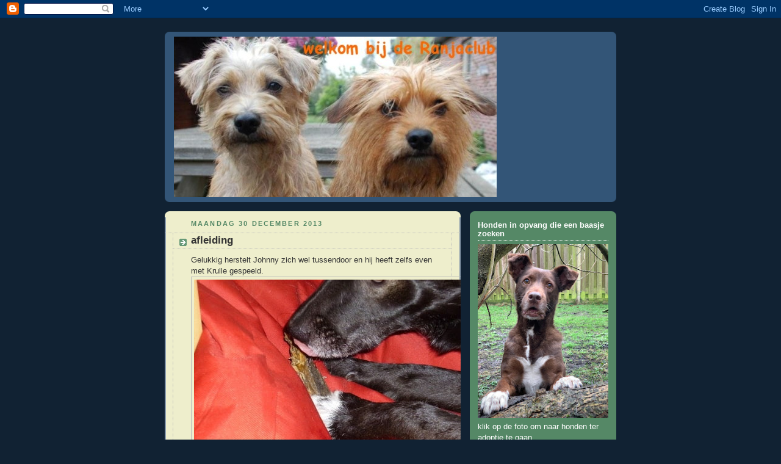

--- FILE ---
content_type: text/html; charset=UTF-8
request_url: https://ranjaclub.blogspot.com/b/stats?style=BLACK_TRANSPARENT&timeRange=LAST_WEEK&token=APq4FmBHnA-szNeW5WAO_410cv4b-BlY71OVpgXdxzotmPg1juXGdhx_JSslpCUI2-tIYjxk0AGwp5GMBuiORLJvXr1Q5XuODA
body_size: -25
content:
{"total":5090,"sparklineOptions":{"backgroundColor":{"fillOpacity":0.1,"fill":"#000000"},"series":[{"areaOpacity":0.3,"color":"#202020"}]},"sparklineData":[[0,14],[1,17],[2,9],[3,5],[4,7],[5,10],[6,8],[7,10],[8,8],[9,5],[10,5],[11,6],[12,5],[13,26],[14,35],[15,7],[16,6],[17,7],[18,6],[19,8],[20,29],[21,11],[22,26],[23,100],[24,69],[25,9],[26,7],[27,6],[28,10],[29,7]],"nextTickMs":257142}